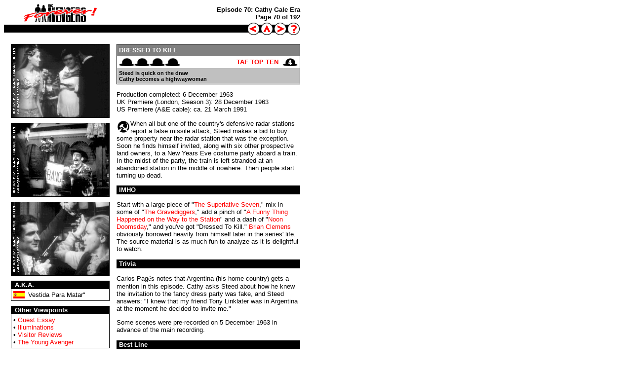

--- FILE ---
content_type: text/html
request_url: http://www.theavengers.tv/forever/gale2-14.htm
body_size: 3617
content:
<!DOCTYPE HTML PUBLIC "-//W3C//DTD HTML 4.01 Transitional//EN"><html>
<head>
<title>The Avengers Forever: Dressed to Kill</title>
<meta http-equiv="Content-Type" content="text/html; charset=iso-8859-1">
<meta http-equiv="Content-Language" content="en-us">
<link rel=stylesheet href="taf_style.css">
<!-- Copyright © 1996-2017 David K. Smith. All Rights Reserved. -->
<!-- Code edited by hand. -->
</head>

<body>

<table border="0" width="600" cellspacing="0" cellpadding="0">
	<tr>
		<td width="228"><a href="index.htm"><img src="gifs/ds-avblu.gif" title="Return to Home Page" border="0" hspace="40" width="148" height="38"></a></td>
		<td align="right" width="372"><p class="bld">
			Episode 70: Cathy Gale Era<br>
			Page 70 of 192</p></td>
	</tr>
	<tr>
		<td colspan="2" nowrap><img src="gifs/navbar.gif" width="492" height="25"><a href="gale2-15.htm"><img
		src="gifs/navbar_prev.gif" title="Previous Page" border="0" width="27" height="25"></a><a href="gale.htm"><img
		src="gifs/navbar_up.gif" title="Up" border="0" width="27" height="25"></a><a href="gale2-17.htm"><img
		src="gifs/navbar_next.gif" title="Next Page" border="0" width="27" height="25"></a><a
		href="notes-1b.htm"><img src="gifs/navbar_search.gif" title="Navigation Help" border="0" width="26" height="25"></a></td>
	</tr>
	<tr>
		<td colspan="2">&nbsp;</td>
	</tr>
	<tr>
		<td valign="top" align="center">
			<table border="0" cellspacing="0" cellpadding="0" width="200">
				<tr>
					<td background="images/gale2-14a.jpg">
					<img src="images/overlay150x200.gif" 
					title="&quot;Excuse me, which car is for the scantily clad young ladies?&quot;" width="200" height="150"></td>
				</tr>
				<tr>
					<td><img src="gifs/margin.gif" border="0" width="1" height="10"></td>
				</tr>
				<tr>
					<td background="images/gale2-14b.jpg">
					<img src="images/overlay150x200.gif" 
					title="Steed: &quot;You know, some gags never die--unfortunately!&quot;" width="200" height="150"></td>
				</tr>
				<tr>
					<td><img src="gifs/margin.gif" border="0" width="1" height="10"></td>
				</tr>
				<tr>
					<td background="images/gale2-14c.jpg">
					<img src="images/overlay150x200.gif" 
					title="Steed: &quot;I'm not sure you don't enjoy being handcuffed...&quot;" width="200" height="150"></td>
				</tr>
				<tr>
					<td><img src="gifs/margin.gif" border="0" width="1" height="10"></td>
				</tr>
				<tr>
					<td bgcolor="#000000"><p class="aka">&nbsp;&nbsp;A.K.A.
						<table border="0" width="100%" cellspacing=1 cellpadding="4">
							<tr>
								<td bgcolor="#FFFFFF"><p><img border="0" src="gifs/sp_icon.gif" width="23" height="15" title="Spanish" align="left">&nbsp;Vestida Para Matar&quot;</td>
							</tr>
						</table>
					</td>
				</tr>
				<tr>
					<td><img src="gifs/margin.gif" border="0" width="1" height="10"></td>
				</tr>
				<tr>
					<td bgcolor="#000000"><p class="aka">&nbsp;&nbsp;Other Viewpoints
						<table border="0" width="100%" cellspacing=1 cellpadding="4">
							<tr>
								<td bgcolor="#FFFFFF"><p>&#149;&nbsp;<a href="mvr05.htm">Guest Essay</a><br>
								&#149;&nbsp;<a href="gale2-14vr2.htm">Illuminations</a><br>
								&#149;&nbsp;<a href="gale2-14vr.htm">Visitor Reviews</a><br>
								&#149;&nbsp;<a href="gale2-14yav.htm">The Young Avenger</a></p></td>
							</tr>
						</table>
					</td>
				</tr>
			</table>
		</td>
		<td valign="top">
			<table border="0" width="100%" bgcolor="#000000" cellspacing="0">
				<tr>
					<td><table border="0" width="100%" cellspacing="0" cellpadding="4">
						<tr>
							<td bgcolor="#808080" colspan="3"><p class="wh">DRESSED
								TO KILL</td>
						</tr>
						<tr>
							<td bgcolor="#FFFFFF"><img src="gifs/ds-a.gif" width="31" height="16"><img src="gifs/ds-a.gif" width="31" height="16"><img src="gifs/ds-a.gif" width="31" height="16"><img 
							src="gifs/ds-a.gif" width="31" height="16"></td>
							<td bgcolor="#FFFFFF" align="right" width="100%"><p><b><a href="cathy.htm">TAF TOP TEN</abtd>
							<td bgcolor="#FFFFFF"><p><img src="gifs/4.gif" title=4 width="31" height="16"></td>
						</tr>
						<tr>
							<td bgcolor="#C0C0C0" colspan="3"><p class="sm"><b>Steed is quick on the draw<br>
							Cathy becomes a highwaywoman</b></p></td>
						</tr>
					</table>
					</td>
				</tr>
			</table>
			<p>Production completed: 6 December 1963<br>
			UK Premiere (London, Season 3): 28 December 1963<br>
			US Premiere (A&amp;E cable): ca. 21 March 1991
		<p><a href="type.htm">
		<img src="gifs/ep-to.gif"
		title="Enemy Takeover (click to see category list)" align=left border="0" vspace=2 hspace=2 width="24" height="24"></a>When
		all but one of the country's defensive radar stations report a false missile attack, Steed makes
		a bid to buy some property near the radar station that was the exception. Soon he finds himself
		invited, along with six other prospective land owners, to a New Years Eve costume party aboard a
		train. In the midst of the party, the train is left stranded at an abandoned station in
		the middle of nowhere. Then people start turning up dead.</p><table border="0" width="100%" bgcolor="#000000" cellspacing="0">
				<tr>
					<td><p class="wh">&nbsp;IMHO</p></td>
				</tr>
			</table>
		<p>Start with a large piece of &quot;<a href="peel2-12.htm">The
		Superlative Seven</a>,&quot; mix in some of &quot;<a href="peel1-2.htm">The Gravediggers</a>,&quot;
		add a pinch of &quot;<a href="peel2-13.htm">A Funny Thing Happened on the Way to the
		Station</a>&quot; and a dash of &quot;<a href="king-9.htm">Noon Doomsday</a>,&quot; and you've got &quot;Dressed To Kill.&quot; <a href="bio-clemens.htm">Brian Clemens</a> obviously
		borrowed heavily from himself later in the series' life. The source material is as much
		fun to analyze as it is delightful to watch.</p><table border="0" width="100%" bgcolor="#000000" cellspacing="0">
				<tr>
					<td><p class="wh">&nbsp;Trivia</p></td>
				</tr>
			</table>
		<p>Carlos Pag<font face="Verdana">é</font>s notes that Argentina (his home country) gets a mention in this episode. 
		Cathy asks Steed about how he knew the invitation to the fancy dress party was fake, and Steed 
		answers: &quot;I knew that my friend Tony Linklater was in Argentina at the moment he decided to invite me.&quot;<p>
			Some scenes were pre-recorded on 5 December 1963 in advance of the main recording.</p><table border="0" width="100%" bgcolor="#000000" cellspacing="0">
				<tr>
					<td><p class="wh">&nbsp;Best Line</td>
				</tr>
			</table>
		<p>Steed is describing to Cathy the false missile report.
		&quot;It was a close call, though. Another few seconds and you and I would've been
		mutating by now.&quot;</p>
		<table border="0" width="100%" bgcolor="#000000" cellspacing="0">
			<tr>
				<td><p class="wh">&nbsp;Essential Reading</p></td>
			</tr>
		</table>
		<ul>
			<li><a href="https://www.dissolute.com.au/the-avengers-tv-series/series-3/318-dressed-to-kill.html">Mrs. Peel... We're Needed</a> by Piers Johnson<br>&nbsp;</li>
		</ul>
</td>
	</tr>
</table>

<table border="0" cellpadding="3" cellspacing="0" width="600">
	<tr>
		<td align="center" bgcolor="#000000" colspan="2"><p class="wh">DRESSED TO KILL</td>
	</tr>
	<tr>
		<td align="right" width="300"><p>Written by<br>
		Designed by<br>
		Directed by</td>
		<td width="300"><p><a href="bio-clemens.htm">Brian Clemens</a><br>
		David Marshall<br>
		Bill Bain</td>
	</tr>
	<tr>
		<td align="center" colspan="2"><p><a
		href="gale2.htm">Full production credits</a></td>
	</tr>
	<tr>
		<td align="center" colspan="2" bgcolor="#DDDDDD"><p class="bld">CAST</p></td>
	</tr>
	<tr>
		<td align="right"><p><a href="bio-steed.htm">John Steed</a><br>
			<a href="bio-gale.htm">
			Cathy Gale</a><br>
			Robin Hood<br>
		Napoleon<br>
		Policeman<br>
		Sheriff<br>
		Pussy Cat<br>
		Highwaywoman<br>
		Newman<br>
		Barman<br>
		1st Officer</td>
		<td><p><a href="bio-macnee.htm">Patrick Macnee</a> <i><a href="bond.htm">007</a></i><br>
			<a href="bio-blackman.htm">Honor Blackman</a> <i><a href="bond.htm">007</a></i><br>
			<a href="pnote-rossiter.htm">Leonard Rossiter</a><br>
		<a href="pnote-davion.htm">Alexander Davion</a><br>
		Richard Leech <b>#</b><br>
		<a href="pnote-junkin.htm">John Junkin</a> <b>#</b><br>
		<a href="pnote-wills.htm">Anneke Wills</a> <b>#</b><br>
		Anthea Wyndham<br>
		Leon Eagles<br>
		<a href="stunts-1.htm">Frank Maher</a> <b>#</b><br>
		Peter Fontaine </td>
	</tr>
	<tr>
		<td align="center" colspan="2" bgcolor="#DDDDDD"><p class="bld"># DOPPELGANGERS</p></td>
	</tr>
	<tr>
		<td align="right"><p>John Junkin</td>
		<td><p><a href="peel2-10.htm">Never, Never Say Die</a></td>
	</tr>
	<tr>
		<td align="right" valign="top"><p>Richard Leech</td>
		<td><p><a href="newave-9.htm">Faces</a><br>
		<a href="gale1-11.htm">Traitor in Zebra</a><br>
		<a href="peel2-24.htm">Mission... Highly Improbable</a></td>
	</tr>
	<tr>
		<td align="right" valign="top"><p>Frank Maher</td>
		<td><p><a href="gale2-6.htm">November Five</a><br>
		<a href="gale2-16.htm">The Little Wonders</a><br>
		<a href="peel2-21.htm">You Have Just Been Murdered</a></td>
	</tr>
	<tr>
		<td align="right" valign="top"><p>Anneke Wills</td>
		<td><p><a href="peel2-19.htm">The £50,000 Breakfast</a><br></td>
	</tr>
</table>

<table border="0" width="600" bgcolor="#000000">
	<tr>
		<td><p class="cr"><b><a href="appendix-b.htm">All
		materials copyrighted per their respective copyright holders.</a></b><br>
		This website Copyright © 1996-2017 David K. Smith. All Rights Reserved.<br>
		Page last modified: 5 May 2017.</p></td>
		<td align="right"><p class="cr"><b><a href="#">Top of page</a><br>
		<a href="guide.htm">Table of Contents</a></b></p></td>
	</tr>
</table>
</body>
</html>

--- FILE ---
content_type: text/css
request_url: http://www.theavengers.tv/forever/taf_style.css
body_size: 1475
content:
body {background-color: #FFFFFF;}
a {color: #FF0000; text-decoration: none;}
a:link {color: #FF0000;}
a:visited {color: #808080; text-decoration: underline;}
a:hover {color: #0000FF; text-decoration: underline;}
p, li, blockquote {font-family: Verdana,sans-serif; font-size: 10pt; color: #000000;}
.scpt {font-family: Courier New, serif; font-size: 11pt; color: #444444;}
h1, h2, h3, h4 {font-family: Verdana,sans-serif; color: #000000;}
.bld {font-weight: bold;}
.wh {font-weight: bold; color: #FFFFFF; padding-bottom: 1px;}
.whp {font-weight: bold; color: #FFFFFF; padding-left: 15px; padding-bottom: 1px;}
.sm {font-size: 8pt;}
.tl {font-family: Arial,sans-serif; font-size: 8pt; color: #000000; font-weight: bold; color: #FFFFFF;}
.smwh {font-size: 8pt; font-weight: bold; color: #FFFFFF;}
.cr {font-size: 7pt; color: #C0C0C0; padding-left: 6px; padding-top: 4px; padding-bottom: 4px; padding-right: 6px;}
.aka {font-weight: bold; color: #FFFFFF; padding-left: 0px; padding-top: 1px; padding-bottom: 0px;}
.url {font-size: 7pt; color: #808080; margin: 0;}
.vol {font-size: 10pt; font-weight: bold; color: #FFEE66;}
.lg {font-size: 12pt; font-weight: bold;}
.lgwh {font-size: 12pt; font-weight: bold; color: #FFFFFF;}
.quote {font-family: Times New Roman,serif; font-size: 15pt;}
.intr1 {font-family: Arial,sans-serif; font-size: 8pt; font-weight: bold; margin: 0;}
.intr2 {font-weight: bold; margin: 0;}
hr {color: #000000; width: 100%; height: 1;}